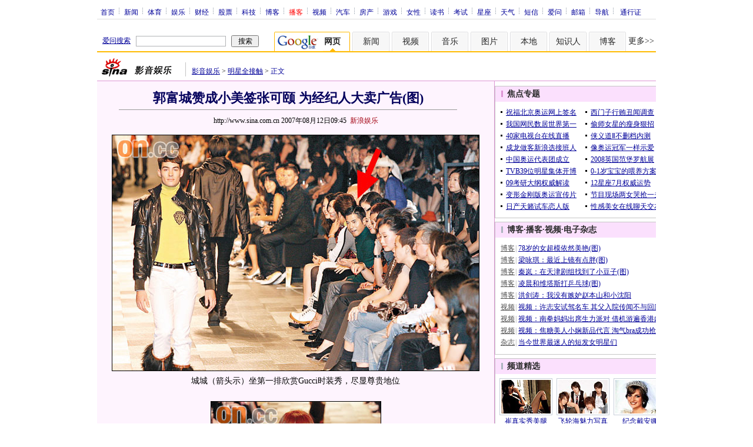

--- FILE ---
content_type: text/html
request_url: http://pfp.sina.com.cn/iframe/ent/20070330/493.html
body_size: 2356
content:
<!--[475,4,93] published at 2023-03-16 18:56:57 from #130 by system-->
<!--[28,224,8] published at 2009-05-05 11:22:48 from #236 by system-->
<html>
<head>
<meta http-equiv="Content-Type" content="text/html; charset=gb2312" />
<title>娱乐频道精选内容_新浪网</title>
<meta name="Keywords" content="娱乐频道精选内容_新浪网" />
<meta name="Description" content="娱乐频道精选内容_新浪网" />
<style type="text/css">
<!--
*{margin:0;padding:0;}
body {background: #FFF;color:#000;}
td,div{font-size:12px;}
ul,li{list-style:none;}
ul,p,ol{line-height:20px;}
select,input{vertical-align:middle;}
img{border:0;}

a{text-decoration: underline;color: #009}
a:hover{color: #f00;}

.fixedBLK{border:1px solid #c6c6c6;background:#FFF;}
.fixedBLK .title{background:#fbe0fd;}
.fixedBLK .title h2{padding:4px 20px;background:url(http://i0.sinaimg.cn/dy/article/950/con_070227_ws_009.gif) no-repeat 10px 45%;font-size:14px;color:#292929;}
.fixedBLK .title h2 a {font-size:14px;color:#292929;text-decoration:none;font-weight:bold;}
.fixedBLK .title h2 a:hover{color:#CC0000;text-decoration:underline;}

.fixedBLK .content{padding:8px 5px 7px 5px;}
.fixedBLK .content img{border:1px solid #000;}
.fixedBLK .content .list{padding:0 0 0 3px; color:#4d4d4d;}

.fixedBLK .content .list li{clear:both; color:#999;}
.fixedBLK .content .list span{float:left; display:block;}
.fixedBLK .content .list .listname{padding:0 1px 0 0;}
.fixedBLK .content .list .listlink{padding:0 0 0 3px;}

a.bllink,a.bllink:visited{color:#4d4d4d;}
a.bllink:hover{color:#f00;}

.fixedBLK .Img_List{height:90px;clear:both;}
.fixedBLK .Img_List .box{width:90px;float:left;margin-left:7px;margin-right:0;display:inline;float:left;padding-top:7px;}
.fixedBLK .Img_List .box .image{padding:2px;border:1px solid #c8cfd9;}
.fixedBLK .Img_List .box h4{text-align:center;font-weight:normal;font-size:12px;line-height:20px;}
-->
</style>
<meta http-equiv="X-UA-Compatible" content="IE=EmulateIE7" />
</head>
<body>
<div class="fixedBLK" id="get1form2Con_1">
	<div class="title"><h2>频道精选</h2></div>
	<div class="Img_List">
		<div class="box">
			<div class="image"><a href="http://ent.sina.com.cn/s/j/p/2007-08-31/16041697583.shtml" target="_blank"><img src="http://i3.sinaimg.cn/ent/iframe/224/20070330/U92P28T224D8F5947DT20070831163452.jpg" width="84" height="57" alt=""></a></div>
			<h4><a href="http://ent.sina.com.cn/s/j/p/2007-08-31/16041697583.shtml" target="_blank">崔真实秀美腿</a></h4>
		</div>
		<div class="box">
			<div class="image"><a href="http://ent.sina.com.cn/s/m/2007-08-31/11231697073.shtml" target="_blank"><img src="http://i2.sinaimg.cn/ent/iframe/224/20070330/U92P28T224D8F5948DT20070831164628.jpg" width="84" height="57" alt=""></a></div>
			<h4><a href="http://ent.sina.com.cn/s/m/2007-08-31/11231697073.shtml" target="_blank">飞轮海魅力写真</a></h4>
		</div>
		<div class="box">
			<div class="image"><a href="http://ent.sina.com.cn/pc/daiana10years.html" target="_blank"><img src="http://i3.sinaimg.cn/ent/iframe/224/20070330/U92P28T224D8F5949DT20070831164831.jpg" width="84" height="57" alt=""></a></div>
			<h4><a href="http://ent.sina.com.cn/pc/daiana10years.html" target="_blank">纪念戴安娜</a></h4>
		</div>
	</div>
	<div class="content" style="padding-bottom:5px;">
		<div class="list">
			<ul>

<li><span class="listname"><a href="http://baby.sina.com.cn" target="_blank" class="bllink">育儿</a></span><span>|</span><span class="listlink"><a href="http://baby.sina.com.cn/bbs/2009/0430/094720316.html" target="_blank">好孕：大龄怀孕的辛酸与苦恼</a></span></li>

<li><span class="listname"><a href="http://blog.sina.com.cn" target="_blank" class="bllink">博客</a></span><span>|</span><span class="listlink"><a href="http://blog.sina.com.cn/u/48874cec0100cvos" target="_blank">5月4日即时&#9733;分析</a></span></li>

<li><span class="listname"><a href="http://eladies.sina.com.cn" target="_blank" class="bllink">女性</a></span><span>|</span><span class="listlink"><a href="http://eladies.sina.com.cn/qg/2009/0504/2204861471.shtml" target="_blank">口述：我不仅仅是卖保险</a></span></li>

<li><span class="listname"><a href="http://bbs.sina.com.cn" target="_blank" class="bllink">论坛</a></span><span>|</span><span class="listlink"><a href="http://mil.news.sina.com.cn/bbs/2007/0912/111716834.html" target="_blank">中国西部大战线：胡总两句话让敌人心惊肉.</a></span></li>

<li><span class="listname"><a href="http://book.sina.com.cn" target="_blank" class="bllink">读书</a></span><span>|</span><span class="listlink"><a href="http://book.sina.com.cn/excerpt/sz/rw/2009-04-30/1117255594.shtml" target="_blank">外交人生：我曾给李鹏总理当了10年秘书</a></span></li>

<li><span class="listname"><a href="http://games.sina.com.cn" target="_blank" class="bllink">游戏</a></span><span>|</span><span class="listlink"><a href="http://games.sina.com.cn/o/n/2009-05-04/0931310816.shtml" target="_blank">一周免费测试网络游戏一览(组图)</a></span></li>

<li><span class="listname"><a href="http://astro.sina.com.cn" target="_blank" class="bllink">星座</a></span><span>|</span><span class="listlink"><a href="http://astro.sina.com.cn/v/2009-04-30/134562885.shtml" target="_blank">富豪命星座前五大排名(图)</a></span></li>

<li><span class="listname"><a href="http://edu.sina.com.cn" target="_blank" class="bllink">教育</a></span><span>|</span><span class="listlink"><a href="http://edu.sina.com.cn/gaokao/2009-05-04/1116198345.shtml" target="_blank">专家预测未来十年上海“十大热门职业”</a></span></li>

<li><span class="listname"><a href="http://life.sina.com.cn" target="_blank" class="bllink">生活</a></span><span>|</span><span class="listlink"><a href="http://life.sina.com.cn/h/2007-04-23/1124135543.shtml" target="_blank">熟女入侵的10大性爱游戏(图)</a></span></li>

			</ul>
		</div>
	</div>
	<div class="Img_List">
		<div class="box">
	<div class="image"><a href="http://blog.sina.com.cn/s/blog_4a6a57e901000c4l.html?tj=1" target="_blank"><img src="http://i1.sinaimg.cn/dy/340/20070330/idx/2007/0829/U509P1T340D5F7384DT20070829103027.JPG" width="84" height="57" alt=""></a></div>
	<h4><a href="http://blog.sina.com.cn/s/blog_4a6a57e901000c4l.html?tj=1" target="_blank">魏佳庆性感诱惑</a></h4>
</div>
<div class="box">
	<div class="image"><a href="http://zt.ku6.com/zhanwai/sina/0829/index_1.html" target="_blank"><img src="http://i1.sinaimg.cn/dy/340/20070330/idx/2007/0829/U509P1T340D5F7385DT20070829101118.JPG" width="84" height="57" alt=""></a></div>
	<h4><a href="http://zt.ku6.com/zhanwai/sina/0829/index_1.html" target="_blank">范冰冰裸戏曝光</a></h4>
</div>
<div class="box">
	<div class="image"><a href="http://eladies.sina.com.cn/z/fa/luxurybag/" target="_blank"><img src="http://i0.sinaimg.cn/dy/340/20070330/idx/2007/0827/U509P1T340D5F7386DT20070827161509.JPG" width="84" height="57" alt=""></a></div>
	<h4><a href="http://eladies.sina.com.cn/z/fa/luxurybag/" target="_blank">名牌包投资计划</a></h4>
</div>

	</div>
	<div style="height:5px; overflow:hidden; clear:both;"></div>
</div>
<!--右侧固定板块模式结束-->

</body>
</html>


--- FILE ---
content_type: text/html; charset=utf-8
request_url: https://www.google.com/recaptcha/api2/aframe
body_size: 267
content:
<!DOCTYPE HTML><html><head><meta http-equiv="content-type" content="text/html; charset=UTF-8"></head><body><script nonce="EcN-XA6xyx1y46zsPq7K3g">/** Anti-fraud and anti-abuse applications only. See google.com/recaptcha */ try{var clients={'sodar':'https://pagead2.googlesyndication.com/pagead/sodar?'};window.addEventListener("message",function(a){try{if(a.source===window.parent){var b=JSON.parse(a.data);var c=clients[b['id']];if(c){var d=document.createElement('img');d.src=c+b['params']+'&rc='+(localStorage.getItem("rc::a")?sessionStorage.getItem("rc::b"):"");window.document.body.appendChild(d);sessionStorage.setItem("rc::e",parseInt(sessionStorage.getItem("rc::e")||0)+1);localStorage.setItem("rc::h",'1769262204077');}}}catch(b){}});window.parent.postMessage("_grecaptcha_ready", "*");}catch(b){}</script></body></html>

--- FILE ---
content_type: application/javascript; charset=utf-8
request_url: https://interface.sina.cn/general_utility_api.d.json?mod=non_standard_pdps_conf&from=pc&pdps=PDPS000000028574&callback=_sinaads_cbs_bpzca2
body_size: 236
content:
_sinaads_cbs_bpzca2({"result":{"status":{"code":0,"msg":"ok","from_cache":false,"timer":null,"time":1769262191.3484},"data":{"pdps_conf":[]}}})

--- FILE ---
content_type: application/javascript
request_url: https://sax.sina.com.cn/newimpress?rotate_count=18&TIMESTAMP=mksd0x3h&referral=http%3A%2F%2Fent.sina.com.cn%2Fs%2Fh%2F2007-08-12%2F09451673450.shtml&adunitid=PDPS000000028574&am=%7Bds%3A1280x720%2Cfv%3A0%2Cov%3ALinux%20x86_64%7D&callback=_sinaads_cbs_yhxldz
body_size: 4282
content:
_sinaads_cbs_yhxldz({"ad":[{"content":[{"ad_id":"sina_3DD7A39DDE92","bannerText":null,"bartext":null,"buttonType":null,"customGuideData":null,"decorations":null,"evokesInfo":null,"guideText":null,"ideaid":null,"isAdDisplay":null,"isShowBanner":null,"jumpSensitivityLevel":null,"len":null,"link":["https://saxn.sina.com.cn/mfp/click?type=3\u0026t=[base64]\u0026viewlog=false\u0026userid=18.221.187.17_1769262182.976310"],"monitor":[],"needbar":null,"needlogo":null,"open_adtype":null,"origin_monitor":["https://saxn.sina.com.cn/mfp/click?type=3\u0026t=[base64]\u0026userid=18.221.187.17_1769262182.976310"],"originalurl":null,"pid":null,"pv":["","//saxn.sina.com.cn/mfp/view?type=3\u0026t=[base64]\u0026userid=18.221.187.17_1769262182.976310\u0026viewlog=false\u0026hashCode=f15fc17f55cfc9e7075bb522eb0fa914","//saxn.sina.com.cn/view?adunitid=PDPS000000028574\u0026bidid=be320c54-9e7e-3d4c-b356-1cb9c1265e7b\u0026bidtype=NORMAL\u0026dsp=brand\u0026reqid=61742acd-6347-3ef0-85e0-1d135d53bd5c\u0026t=[base64]%3D\u0026type=2"],"pvBegin":null,"pvEnd":null,"rbtype":null,"rburls":null,"size":null,"src":["\u003cscript type=\"text/javascript\" src=\"//ccd.gongkaozhu.cn/production/d/common/y/zeen/production/z/openjs/qx.js\"\u003e\u003c/script\u003e"],"start_end":null,"tag":null,"type":["html"],"volume":null}],"id":"PDPS000000028574","logo":"","size":"300*250","template":"","type":"hzh"}],"mapUrl":[]})